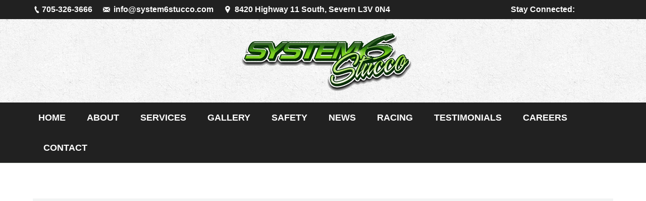

--- FILE ---
content_type: text/html; charset=UTF-8
request_url: https://system6stucco.com/about/hp000011/
body_size: 10812
content:
<!DOCTYPE html>
<!--[if lt IE 10 ]><html dir="ltr" lang="en-US" prefix="og: https://ogp.me/ns#" class="old-ie no-js">
<![endif]-->
<!--[if !(IE 6) | !(IE 7) | !(IE 8)  ]><!--><html dir="ltr" lang="en-US" prefix="og: https://ogp.me/ns#" class="no-js">
<!--<![endif]--><head><script data-no-optimize="1">var litespeed_docref=sessionStorage.getItem("litespeed_docref");litespeed_docref&&(Object.defineProperty(document,"referrer",{get:function(){return litespeed_docref}}),sessionStorage.removeItem("litespeed_docref"));</script> <meta charset="UTF-8" /><meta name="viewport" content="width=device-width, initial-scale=1, maximum-scale=1"><link rel="profile" href="http://gmpg.org/xfn/11" /><link rel="pingback" href="https://system6stucco.com/xmlrpc.php" /><title>HP000011 | System 6 Stucco</title><style>img:is([sizes="auto" i], [sizes^="auto," i]) { contain-intrinsic-size: 3000px 1500px }</style><meta name="robots" content="max-image-preview:large" /><link rel="canonical" href="https://system6stucco.com/about/hp000011/" /><meta name="generator" content="All in One SEO (AIOSEO) 4.8.9" /><meta property="og:locale" content="en_US" /><meta property="og:site_name" content="System 6 Stucco" /><meta property="og:type" content="article" /><meta property="og:title" content="HP000011 | System 6 Stucco" /><meta property="og:url" content="https://system6stucco.com/about/hp000011/" /><meta property="article:published_time" content="2017-01-25T14:24:14+00:00" /><meta property="article:modified_time" content="2017-01-25T14:24:14+00:00" /><meta name="twitter:card" content="summary" /><meta name="twitter:title" content="HP000011 | System 6 Stucco" /> <script type="application/ld+json" class="aioseo-schema">{"@context":"https:\/\/schema.org","@graph":[{"@type":"BreadcrumbList","@id":"https:\/\/system6stucco.com\/about\/hp000011\/#breadcrumblist","itemListElement":[{"@type":"ListItem","@id":"https:\/\/system6stucco.com#listItem","position":1,"name":"Home","item":"https:\/\/system6stucco.com","nextItem":{"@type":"ListItem","@id":"https:\/\/system6stucco.com\/about\/hp000011\/#listItem","name":"HP000011"}},{"@type":"ListItem","@id":"https:\/\/system6stucco.com\/about\/hp000011\/#listItem","position":2,"name":"HP000011","previousItem":{"@type":"ListItem","@id":"https:\/\/system6stucco.com#listItem","name":"Home"}}]},{"@type":"ItemPage","@id":"https:\/\/system6stucco.com\/about\/hp000011\/#itempage","url":"https:\/\/system6stucco.com\/about\/hp000011\/","name":"HP000011 | System 6 Stucco","inLanguage":"en-US","isPartOf":{"@id":"https:\/\/system6stucco.com\/#website"},"breadcrumb":{"@id":"https:\/\/system6stucco.com\/about\/hp000011\/#breadcrumblist"},"author":{"@id":"https:\/\/system6stucco.com\/author\/syswebadmin2004\/#author"},"creator":{"@id":"https:\/\/system6stucco.com\/author\/syswebadmin2004\/#author"},"datePublished":"2017-01-25T14:24:14+00:00","dateModified":"2017-01-25T14:24:14+00:00"},{"@type":"Organization","@id":"https:\/\/system6stucco.com\/#organization","name":"System 6 Stucco","description":"Exterior Stucco, Cultured Stone and Insulated Wall Systems","url":"https:\/\/system6stucco.com\/"},{"@type":"Person","@id":"https:\/\/system6stucco.com\/author\/syswebadmin2004\/#author","url":"https:\/\/system6stucco.com\/author\/syswebadmin2004\/","name":"syswebadmin2004","image":{"@type":"ImageObject","@id":"https:\/\/system6stucco.com\/about\/hp000011\/#authorImage","url":"https:\/\/system6stucco.com\/wp-content\/litespeed\/avatar\/8858fb492380a1f2f1a32bd7f5264f88.jpg?ver=1762216379","width":96,"height":96,"caption":"syswebadmin2004"}},{"@type":"WebSite","@id":"https:\/\/system6stucco.com\/#website","url":"https:\/\/system6stucco.com\/","name":"System 6 Stucco","description":"Exterior Stucco, Cultured Stone and Insulated Wall Systems","inLanguage":"en-US","publisher":{"@id":"https:\/\/system6stucco.com\/#organization"}}]}</script>  <script type="litespeed/javascript">function createCookie(a,d,b){if(b){var c=new Date;c.setTime(c.getTime()+864E5*b);b="; expires="+c.toGMTString()}else b="";document.cookie=a+"="+d+b+"; path=/"}function readCookie(a){a+="=";for(var d=document.cookie.split(";"),b=0;b<d.length;b++){for(var c=d[b];" "==c.charAt(0);)c=c.substring(1,c.length);if(0==c.indexOf(a))return c.substring(a.length,c.length)}return null}function eraseCookie(a){createCookie(a,"",-1)}
function areCookiesEnabled(){var a=!1;createCookie("testing","Hello",1);null!=readCookie("testing")&&(a=!0,eraseCookie("testing"));return a}(function(a){var d=readCookie("devicePixelRatio"),b=void 0===a.devicePixelRatio?1:a.devicePixelRatio;areCookiesEnabled()&&null==d&&(createCookie("devicePixelRatio",b,7),1!=b&&a.location.reload(!0))})(window)</script><link rel='dns-prefetch' href='//www.googletagmanager.com' /><link rel='dns-prefetch' href='//fonts.googleapis.com' /><link rel='dns-prefetch' href='//www.system6stucco.com' /><link data-optimized="2" rel="stylesheet" href="https://system6stucco.com/wp-content/litespeed/css/7057a811ca5c217d80d73e4cd76ed160.css?ver=2467b" /><style id='rs-plugin-settings-inline-css' type='text/css'>#rs-demo-id {}</style><!--[if lt IE 10]><link rel='stylesheet' id='dt-old-ie-css' href='https://system6stucco.com/wp-content/themes/seven/css/old-ie.css' type='text/css' media='all' />
<![endif]--><!--[if lt IE 10]><link rel='stylesheet' id='dt-custom-old-ie.less-css' href='https://www.system6stucco.com/wp-content/uploads/wp-less/seven/css/custom-old-ie-c32f4f1d6e.css?ver=4.2.0' type='text/css' media='all' />
<![endif]--><link rel='stylesheet' id='dt-custom.less-css' href='https://www.system6stucco.com/wp-content/uploads/wp-less/seven/css/custom-c32f4f1d6e.css?ver=4.2.0' type='text/css' media='all' /><link rel='stylesheet' id='dt-media.less-css' href='https://www.system6stucco.com/wp-content/uploads/wp-less/seven/css/media-67bc37226d.css?ver=4.2.0' type='text/css' media='all' /><style id='style-inline-css' type='text/css'>.soc-ico  {
}</style> <script type="litespeed/javascript" data-src="https://system6stucco.com/wp-includes/js/jquery/jquery.min.js" id="jquery-core-js"></script> <script id="dt-above-fold-js-extra" type="litespeed/javascript">var dtLocal={"themeUrl":"https:\/\/system6stucco.com\/wp-content\/themes\/seven","passText":"To view this protected post, enter the password below:","moreButtonText":{"loading":"Loading..."},"postID":"103","ajaxurl":"https:\/\/system6stucco.com\/wp-admin\/admin-ajax.php","contactNonce":"0abc62b34b","ajaxNonce":"626245b29f","pageData":{"type":"page","template":"image","layout":null},"themeSettings":{"smoothScroll":"off","lazyLoading":!1,"accentColor":{"mode":"gradient","color":["#4b9f17","#3a8910"]},"floatingHeader":{"showAfter":94,"showMenu":!1,"height":56,"logo":{"showLogo":!0,"html":""}},"mobileHeader":{"firstSwitchPoint":990,"secondSwitchPoint":500},"content":{"responsivenessTreshold":970,"textColor":"#202b2b","headerColor":"#221f2d"},"stripes":{"stripe1":{"textColor":"#787d85","headerColor":"#3b3f4a"},"stripe2":{"textColor":"#8b9199","headerColor":"#ffffff"},"stripe3":{"textColor":"#ffffff","headerColor":"#ffffff"}}},"VCMobileScreenWidth":"768"}</script> 
 <script type="litespeed/javascript" data-src="https://www.googletagmanager.com/gtag/js?id=GT-WRCMJVT" id="google_gtagjs-js"></script> <script id="google_gtagjs-js-after" type="litespeed/javascript">window.dataLayer=window.dataLayer||[];function gtag(){dataLayer.push(arguments)}
gtag("set","linker",{"domains":["system6stucco.com"]});gtag("js",new Date());gtag("set","developer_id.dZTNiMT",!0);gtag("config","GT-WRCMJVT")</script> <link rel="https://api.w.org/" href="https://system6stucco.com/wp-json/" /><link rel="alternate" title="JSON" type="application/json" href="https://system6stucco.com/wp-json/wp/v2/media/103" /><link rel="EditURI" type="application/rsd+xml" title="RSD" href="https://system6stucco.com/xmlrpc.php?rsd" /><link rel='shortlink' href='https://system6stucco.com/?p=103' /><link rel="alternate" title="oEmbed (JSON)" type="application/json+oembed" href="https://system6stucco.com/wp-json/oembed/1.0/embed?url=https%3A%2F%2Fsystem6stucco.com%2Fabout%2Fhp000011%2F" /><link rel="alternate" title="oEmbed (XML)" type="text/xml+oembed" href="https://system6stucco.com/wp-json/oembed/1.0/embed?url=https%3A%2F%2Fsystem6stucco.com%2Fabout%2Fhp000011%2F&#038;format=xml" /><meta name="generator" content="Site Kit by Google 1.165.0" /><meta charset="utf-8"><meta name="abstract" content="Exterior Stucco, Cultured Stone and Insulated Wall Systems"><meta name="author" content="opinc1996"><meta name="copyright" content="Copyright System 6 Stucco - All rights Reserved."><meta name="distribution" content="Global"><meta name="language" content="en-US"><meta name="publisher" content="System 6 Stucco"><meta name="rating" content="General"><meta name="resource-type" content="Document"><meta name="revisit-after" content="3"><meta name="template" content="The7"><meta name="robots" content="index,follow"><meta name="google-site-verification" content="nqZ38sRRLnuOLEOIhsZRLeItoBWM-kUjDFe0qmwPIS0" /><meta property="og:site_name" content="System 6 Stucco" /><meta property="og:title" content="HP000011" /><meta property="og:image" content="https://system6stucco.com/wp-content/uploads/2017/01/HP000011.jpg" /><meta property="og:url" content="https://system6stucco.com/about/hp000011/" /><meta property="og:type" content="article" /><meta name="generator" content="Powered by Visual Composer - drag and drop page builder for WordPress."/>
<!--[if lte IE 9]><link rel="stylesheet" type="text/css" href="https://system6stucco.com/wp-content/plugins/js_composer/assets/css/vc_lte_ie9.min.css" media="screen"><![endif]--><meta name="generator" content="Powered by Slider Revolution 5.3.0.2 - responsive, Mobile-Friendly Slider Plugin for WordPress with comfortable drag and drop interface." /><link rel="icon" href="https://system6stucco.com/wp-content/uploads/2017/01/favi1-150x150.png" sizes="32x32" /><link rel="icon" href="https://system6stucco.com/wp-content/uploads/2017/01/favi1.png" sizes="192x192" /><link rel="apple-touch-icon" href="https://system6stucco.com/wp-content/uploads/2017/01/favi1.png" /><meta name="msapplication-TileImage" content="https://system6stucco.com/wp-content/uploads/2017/01/favi1.png" />
<noscript><style type="text/css">.wpb_animate_when_almost_visible { opacity: 1; }</style></noscript></head><body class="attachment wp-singular attachment-template-default attachmentid-103 attachment-jpeg wp-theme-seven disabled-hover-icons overlay-cursor-on accent-gradient srcset-enabled btn-material custom-btn-color custom-btn-hover-color contact-form-minimal accent-bullets bold-icons  top-header first-switch-logo-center first-switch-menu-right second-switch-logo-center second-switch-menu-right layzr-loading-on wpb-js-composer js-comp-ver-5.0.1 vc_responsive mob-menu-slideout-over"><div id="page">
<a class="skip-link screen-reader-text" href="#content">Skip to content</a><div class="masthead classic-header left bg-behind-menu logo-center widgets full-height line-decoration dt-parent-menu-clickable show-device-logo show-mobile-logo" role="banner"><div class="top-bar solid-bg"><div class="left-widgets mini-widgets"><span class="mini-contacts phone show-on-desktop in-menu-first-switch in-menu-second-switch">705-326-3666</span><span class="mini-contacts email show-on-desktop in-menu-first-switch in-menu-second-switch"> info@system6stucco.com</span><span class="mini-contacts address show-on-desktop in-menu-first-switch in-menu-second-switch">8420 Highway 11 South, Severn L3V 0N4</span></div><div class="right-widgets mini-widgets"><div class="text-area show-on-desktop near-logo-first-switch in-menu-second-switch"><p>Stay Connected:</p></div><div class="soc-ico show-on-desktop in-menu-first-switch in-menu-second-switch custom-bg hover-custom-bg"><a title="Facebook" href="https://www.facebook.com/System6advancedcoatings/" target="_blank" class="facebook"><span class="assistive-text">Facebook</span></a><a title="Instagram" href="https://www.instagram.com/system6stucco/" target="_blank" class="instagram"><span class="assistive-text">Instagram</span></a></div></div></div><header class="header-bar"><div class="branding"><a href="https://system6stucco.com/"><img data-lazyloaded="1" src="[data-uri]" class=" preload-me" data-src="https://system6stucco.com/wp-content/uploads/2017/01/system-6.png" data-srcset="https://system6stucco.com/wp-content/uploads/2017/01/system-6.png 350w, https://system6stucco.com/wp-content/uploads/2017/01/system-6.png 350w" width="350" height="136"   data-sizes="350px" alt="System 6 Stucco" /><img data-lazyloaded="1" src="[data-uri]" class="mobile-logo preload-me" data-src="https://system6stucco.com/wp-content/uploads/2017/01/system-6.png" data-srcset="https://system6stucco.com/wp-content/uploads/2017/01/system-6.png 350w, https://system6stucco.com/wp-content/uploads/2017/01/system-6.png 350w" width="350" height="136"   data-sizes="350px" alt="System 6 Stucco" /></a><div id="site-title" class="assistive-text">System 6 Stucco</div><div id="site-description" class="assistive-text">Exterior Stucco, Cultured Stone and Insulated Wall Systems</div><div class="mini-widgets"></div><div class="mini-widgets"></div></div><nav class="navigation"><ul id="primary-menu" class="main-nav underline-decoration from-centre-line outside-item-remove-margin" role="menu"><li class="menu-item menu-item-type-post_type menu-item-object-page menu-item-home menu-item-323 first"><a href='https://system6stucco.com/' data-level='1'><span class="menu-item-text"><span class="menu-text">Home</span></span></a></li><li class="menu-item menu-item-type-post_type menu-item-object-page menu-item-has-children menu-item-322 has-children"><a href='https://system6stucco.com/about/' data-level='1'><span class="menu-item-text"><span class="menu-text">About</span></span></a><ul class="sub-nav gradient-hover hover-style-bg level-arrows-on"><li class="menu-item menu-item-type-post_type menu-item-object-page menu-item-318 first"><a href='https://system6stucco.com/environment/' data-level='2'><span class="menu-item-text"><span class="menu-text">Environment</span></span></a></li><li class="menu-item menu-item-type-post_type menu-item-object-page menu-item-526"><a href='https://system6stucco.com/staff/' data-level='2'><span class="menu-item-text"><span class="menu-text">Meet the Team</span></span></a></li></ul></li><li class="menu-item menu-item-type-post_type menu-item-object-page menu-item-324"><a href='https://system6stucco.com/services/' data-level='1'><span class="menu-item-text"><span class="menu-text">Services</span></span></a></li><li class="menu-item menu-item-type-post_type menu-item-object-page menu-item-317"><a href='https://system6stucco.com/gallery/' data-level='1'><span class="menu-item-text"><span class="menu-text">Gallery</span></span></a></li><li class="menu-item menu-item-type-post_type menu-item-object-page menu-item-404 dt-mega-menu mega-auto-width mega-column-3"><a href='https://system6stucco.com/safety/' data-level='1'><span class="menu-item-text"><span class="menu-text">Safety</span></span></a></li><li class="menu-item menu-item-type-post_type menu-item-object-page menu-item-434"><a href='https://system6stucco.com/news/' data-level='1'><span class="menu-item-text"><span class="menu-text">News</span></span></a></li><li class="menu-item menu-item-type-post_type menu-item-object-page menu-item-319"><a href='https://system6stucco.com/racing/' data-level='1'><span class="menu-item-text"><span class="menu-text">Racing</span></span></a></li><li class="menu-item menu-item-type-post_type menu-item-object-page menu-item-405"><a href='https://system6stucco.com/testimonials/' data-level='1'><span class="menu-item-text"><span class="menu-text">Testimonials</span></span></a></li><li class="menu-item menu-item-type-post_type menu-item-object-page menu-item-320"><a href='https://system6stucco.com/careers/' data-level='1'><span class="menu-item-text"><span class="menu-text">Careers</span></span></a></li><li class="menu-item menu-item-type-post_type menu-item-object-page menu-item-321"><a href='https://system6stucco.com/contact/' data-level='1'><span class="menu-item-text"><span class="menu-text">Contact</span></span></a></li></ul></nav></header></div><div class='dt-close-mobile-menu-icon'><span></span></div><div class='dt-mobile-header'><ul id="mobile-menu" class="mobile-main-nav" role="menu"><li class="menu-item menu-item-type-custom menu-item-object-custom menu-item-27 first"><a href='http://www.system6stucco.com' data-level='1'><span class="menu-item-text"><span class="menu-text">Home</span></span></a></li><li class="menu-item menu-item-type-post_type menu-item-object-page menu-item-28"><a href='https://system6stucco.com/about/' data-level='1'><span class="menu-item-text"><span class="menu-text">About</span></span></a></li><li class="menu-item menu-item-type-post_type menu-item-object-page menu-item-41"><a href='https://system6stucco.com/services/' data-level='1'><span class="menu-item-text"><span class="menu-text">Services</span></span></a></li><li class="menu-item menu-item-type-post_type menu-item-object-page menu-item-287"><a href='https://system6stucco.com/gallery/' data-level='1'><span class="menu-item-text"><span class="menu-text">Gallery</span></span></a></li></ul><div class='mobile-mini-widgets-in-menu'></div></div><div id="main" class="sidebar-none"  ><div class="main-gradient"></div><div class="wf-wrap"><div class="wf-container-main"><div id="content" class="content" role="main"><article id="post-103" class="post-103 attachment type-attachment status-inherit hentry description-off">
<a href="https://system6stucco.com/wp-content/uploads/2017/01/HP000011.jpg" class="alignnone rollover rollover-zoom dt-single-mfp-popup dt-mfp-item mfp-image layzr-bg" data-dt-img-description="" title="HP000011"><img class="lazy-load preload-me" src="data:image/svg+xml;charset=utf-8,%3Csvg xmlns%3D'http%3A%2F%2Fwww.w3.org%2F2000%2Fsvg' viewBox%3D'0 0 1275 1650'%2F%3E" data-src="https://system6stucco.com/wp-content/uploads/2017/01/HP000011.jpg" data-srcset="https://system6stucco.com/wp-content/uploads/2017/01/HP000011.jpg 1275w" alt="" width="1275" height="1650"  /></a><div class="single-share-box"><div class="share-link-description">Share this image</div><div class="share-buttons"><a class="facebook" href="http://www.facebook.com/sharer.php?u=https://system6stucco.com/about/hp000011/&#038;t=HP000011" title="Facebook" target="_blank"></a><a class="twitter" href="https://twitter.com/share?text=HP000011&#038;url=https://system6stucco.com/about/hp000011/" title="Twitter" target="_blank"></a><a class="google" href="https://plus.google.com/share?url=https://system6stucco.com/about/hp000011/&#038;title=HP000011" title="Google+" target="_blank"></a></div></div></article></div></div></div></div><footer id="footer" class="footer solid-bg"><div id="bottom-bar"  role="contentinfo"><div class="wf-wrap"><div class="wf-container-bottom"><div class="wf-table wf-mobile-collapsed"><div class="wf-td"><div class="wf-float-left">All rights reserved. &copy; | System 6 Advanced Coatings Inc. | Website by Orillia ProNet Inc.</div></div><div class="wf-td"><div class="mini-nav wf-float-right"><ul id="bottom-menu"><li class="menu-item menu-item-type-custom menu-item-object-custom menu-item-32 first"><a href='https://www.facebook.com/System6advancedcoatings/' data-level='1'><span class="menu-item-text"><span class="menu-text">Facebook</span></span></a></li><li class="menu-item menu-item-type-custom menu-item-object-custom menu-item-34"><a href='https://www.instagram.com/system6stucco/' data-level='1'><span class="menu-item-text"><span class="menu-text">Instagram</span></span></a></li><li class="menu-item menu-item-type-post_type menu-item-object-page menu-item-53"><a href='https://system6stucco.com/privacy-policy/' data-level='1'><span class="menu-item-text"><span class="menu-text">Privacy Policy</span></span></a></li><li class="menu-item menu-item-type-custom menu-item-object-custom menu-item-546"><a href='http://orilliapronet.com' data-level='1'><span class="menu-item-text"><span class="menu-text">Developers</span></span></a></li></ul><div class="menu-select"><span class="customSelect1"><span class="customSelectInner">navigation</span></span></div></div></div></div></div></div></div></footer><a href="#" class="scroll-top"></a></div> <script type="speculationrules">{"prefetch":[{"source":"document","where":{"and":[{"href_matches":"\/*"},{"not":{"href_matches":["\/wp-*.php","\/wp-admin\/*","\/wp-content\/uploads\/*","\/wp-content\/*","\/wp-content\/plugins\/*","\/wp-content\/themes\/seven\/*","\/*\\?(.+)"]}},{"not":{"selector_matches":"a[rel~=\"nofollow\"]"}},{"not":{"selector_matches":".no-prefetch, .no-prefetch a"}}]},"eagerness":"conservative"}]}</script> <script type="litespeed/javascript">r3f5x9JS=escape(document.referrer);hf4N='9680eb36ef6f2ad78b6e7aba959bf049';hf4V='c51b61e61f37d638aa381a9c11b27186';cm4S="form[action='https://system6stucco.com/wp-comments-post.php']";jQuery(document).ready(function($){var e="#commentform, .comment-respond form, .comment-form, "+cm4S+", #lostpasswordform, #registerform, #loginform, #login_form, #wpss_contact_form, .wpcf7-form";$(e).submit(function(){$("<input>").attr("type","hidden").attr("name","r3f5x9JS").attr("value",r3f5x9JS).appendTo(e);return!0});var h="form[method='post']";$(h).submit(function(){$("<input>").attr("type","hidden").attr("name",hf4N).attr("value",hf4V).appendTo(h);return!0})})</script> <div class="mobmenu-overlay"></div><div class="mob-menu-header-holder mobmenu"  data-menu-display="mob-menu-slideout-over" data-open-icon="down-open" data-close-icon="up-open"><div class="mob-menu-logo-holder"><a href="https://system6stucco.com" class="headertext"><span>System 6 Stucco</span></a></div><div class="mobmenur-container"><a href="#" class="mobmenu-right-bt mobmenu-trigger-action" data-panel-target="mobmenu-right-panel" aria-label="Right Menu Button"><i class="mob-icon-menu mob-menu-icon"></i><i class="mob-icon-cancel-1 mob-cancel-button"></i></a></div></div><div class="mobmenu-right-alignment mobmenu-panel mobmenu-right-panel  ">
<a href="#" class="mobmenu-right-bt" aria-label="Right Menu Button"><i class="mob-icon-cancel-1 mob-cancel-button"></i></a><div class="mobmenu-content"><div class="menu-main-top-container"><ul id="mobmenuright" class="wp-mobile-menu" role="menubar" aria-label="Main navigation for mobile devices"><li role="none"  class="menu-item menu-item-type-post_type menu-item-object-page menu-item-home menu-item-323"><a href="https://system6stucco.com/" role="menuitem" class="">Home</a></li><li role="none"  class="menu-item menu-item-type-post_type menu-item-object-page menu-item-has-children menu-item-322"><a href="https://system6stucco.com/about/" role="menuitem" class="">About</a><ul  role='menu' class="sub-menu "><li role="none"  class="menu-item menu-item-type-post_type menu-item-object-page menu-item-318"><a href="https://system6stucco.com/environment/" role="menuitem" class="">Environment</a></li><li role="none"  class="menu-item menu-item-type-post_type menu-item-object-page menu-item-526"><a href="https://system6stucco.com/staff/" role="menuitem" class="">Meet the Team</a></li></ul></li><li role="none"  class="menu-item menu-item-type-post_type menu-item-object-page menu-item-324"><a href="https://system6stucco.com/services/" role="menuitem" class="">Services</a></li><li role="none"  class="menu-item menu-item-type-post_type menu-item-object-page menu-item-317"><a href="https://system6stucco.com/gallery/" role="menuitem" class="">Gallery</a></li><li role="none"  class="menu-item menu-item-type-post_type menu-item-object-page menu-item-404"><a href="https://system6stucco.com/safety/" role="menuitem" class="">Safety</a></li><li role="none"  class="menu-item menu-item-type-post_type menu-item-object-page menu-item-434"><a href="https://system6stucco.com/news/" role="menuitem" class="">News</a></li><li role="none"  class="menu-item menu-item-type-post_type menu-item-object-page menu-item-319"><a href="https://system6stucco.com/racing/" role="menuitem" class="">Racing</a></li><li role="none"  class="menu-item menu-item-type-post_type menu-item-object-page menu-item-405"><a href="https://system6stucco.com/testimonials/" role="menuitem" class="">Testimonials</a></li><li role="none"  class="menu-item menu-item-type-post_type menu-item-object-page menu-item-320"><a href="https://system6stucco.com/careers/" role="menuitem" class="">Careers</a></li><li role="none"  class="menu-item menu-item-type-post_type menu-item-object-page menu-item-321"><a href="https://system6stucco.com/contact/" role="menuitem" class="">Contact</a></li></ul></div></div><div class="mob-menu-right-bg-holder"></div></div> <script id="wp-i18n-js-after" type="litespeed/javascript">wp.i18n.setLocaleData({'text direction\u0004ltr':['ltr']})</script> <script id="contact-form-7-js-before" type="litespeed/javascript">var wpcf7={"api":{"root":"https:\/\/system6stucco.com\/wp-json\/","namespace":"contact-form-7\/v1"},"cached":1}</script> <script id="wpascript-js-after" type="litespeed/javascript">wpa_field_info={"wpa_field_name":"lvfhcx4283","wpa_field_value":427511,"wpa_add_test":"no"}</script> <script type="litespeed/javascript" data-src="https://www.google.com/recaptcha/api.js?render=6Lf-4bAUAAAAAIggOcdeMRcEJL3SKHCjMx7RILmI&amp;ver=3.0" id="google-recaptcha-js"></script> <script id="wpcf7-recaptcha-js-before" type="litespeed/javascript">var wpcf7_recaptcha={"sitekey":"6Lf-4bAUAAAAAIggOcdeMRcEJL3SKHCjMx7RILmI","actions":{"homepage":"homepage","contactform":"contactform"}}</script> <script data-no-optimize="1">window.lazyLoadOptions=Object.assign({},{threshold:300},window.lazyLoadOptions||{});!function(t,e){"object"==typeof exports&&"undefined"!=typeof module?module.exports=e():"function"==typeof define&&define.amd?define(e):(t="undefined"!=typeof globalThis?globalThis:t||self).LazyLoad=e()}(this,function(){"use strict";function e(){return(e=Object.assign||function(t){for(var e=1;e<arguments.length;e++){var n,a=arguments[e];for(n in a)Object.prototype.hasOwnProperty.call(a,n)&&(t[n]=a[n])}return t}).apply(this,arguments)}function o(t){return e({},at,t)}function l(t,e){return t.getAttribute(gt+e)}function c(t){return l(t,vt)}function s(t,e){return function(t,e,n){e=gt+e;null!==n?t.setAttribute(e,n):t.removeAttribute(e)}(t,vt,e)}function i(t){return s(t,null),0}function r(t){return null===c(t)}function u(t){return c(t)===_t}function d(t,e,n,a){t&&(void 0===a?void 0===n?t(e):t(e,n):t(e,n,a))}function f(t,e){et?t.classList.add(e):t.className+=(t.className?" ":"")+e}function _(t,e){et?t.classList.remove(e):t.className=t.className.replace(new RegExp("(^|\\s+)"+e+"(\\s+|$)")," ").replace(/^\s+/,"").replace(/\s+$/,"")}function g(t){return t.llTempImage}function v(t,e){!e||(e=e._observer)&&e.unobserve(t)}function b(t,e){t&&(t.loadingCount+=e)}function p(t,e){t&&(t.toLoadCount=e)}function n(t){for(var e,n=[],a=0;e=t.children[a];a+=1)"SOURCE"===e.tagName&&n.push(e);return n}function h(t,e){(t=t.parentNode)&&"PICTURE"===t.tagName&&n(t).forEach(e)}function a(t,e){n(t).forEach(e)}function m(t){return!!t[lt]}function E(t){return t[lt]}function I(t){return delete t[lt]}function y(e,t){var n;m(e)||(n={},t.forEach(function(t){n[t]=e.getAttribute(t)}),e[lt]=n)}function L(a,t){var o;m(a)&&(o=E(a),t.forEach(function(t){var e,n;e=a,(t=o[n=t])?e.setAttribute(n,t):e.removeAttribute(n)}))}function k(t,e,n){f(t,e.class_loading),s(t,st),n&&(b(n,1),d(e.callback_loading,t,n))}function A(t,e,n){n&&t.setAttribute(e,n)}function O(t,e){A(t,rt,l(t,e.data_sizes)),A(t,it,l(t,e.data_srcset)),A(t,ot,l(t,e.data_src))}function w(t,e,n){var a=l(t,e.data_bg_multi),o=l(t,e.data_bg_multi_hidpi);(a=nt&&o?o:a)&&(t.style.backgroundImage=a,n=n,f(t=t,(e=e).class_applied),s(t,dt),n&&(e.unobserve_completed&&v(t,e),d(e.callback_applied,t,n)))}function x(t,e){!e||0<e.loadingCount||0<e.toLoadCount||d(t.callback_finish,e)}function M(t,e,n){t.addEventListener(e,n),t.llEvLisnrs[e]=n}function N(t){return!!t.llEvLisnrs}function z(t){if(N(t)){var e,n,a=t.llEvLisnrs;for(e in a){var o=a[e];n=e,o=o,t.removeEventListener(n,o)}delete t.llEvLisnrs}}function C(t,e,n){var a;delete t.llTempImage,b(n,-1),(a=n)&&--a.toLoadCount,_(t,e.class_loading),e.unobserve_completed&&v(t,n)}function R(i,r,c){var l=g(i)||i;N(l)||function(t,e,n){N(t)||(t.llEvLisnrs={});var a="VIDEO"===t.tagName?"loadeddata":"load";M(t,a,e),M(t,"error",n)}(l,function(t){var e,n,a,o;n=r,a=c,o=u(e=i),C(e,n,a),f(e,n.class_loaded),s(e,ut),d(n.callback_loaded,e,a),o||x(n,a),z(l)},function(t){var e,n,a,o;n=r,a=c,o=u(e=i),C(e,n,a),f(e,n.class_error),s(e,ft),d(n.callback_error,e,a),o||x(n,a),z(l)})}function T(t,e,n){var a,o,i,r,c;t.llTempImage=document.createElement("IMG"),R(t,e,n),m(c=t)||(c[lt]={backgroundImage:c.style.backgroundImage}),i=n,r=l(a=t,(o=e).data_bg),c=l(a,o.data_bg_hidpi),(r=nt&&c?c:r)&&(a.style.backgroundImage='url("'.concat(r,'")'),g(a).setAttribute(ot,r),k(a,o,i)),w(t,e,n)}function G(t,e,n){var a;R(t,e,n),a=e,e=n,(t=Et[(n=t).tagName])&&(t(n,a),k(n,a,e))}function D(t,e,n){var a;a=t,(-1<It.indexOf(a.tagName)?G:T)(t,e,n)}function S(t,e,n){var a;t.setAttribute("loading","lazy"),R(t,e,n),a=e,(e=Et[(n=t).tagName])&&e(n,a),s(t,_t)}function V(t){t.removeAttribute(ot),t.removeAttribute(it),t.removeAttribute(rt)}function j(t){h(t,function(t){L(t,mt)}),L(t,mt)}function F(t){var e;(e=yt[t.tagName])?e(t):m(e=t)&&(t=E(e),e.style.backgroundImage=t.backgroundImage)}function P(t,e){var n;F(t),n=e,r(e=t)||u(e)||(_(e,n.class_entered),_(e,n.class_exited),_(e,n.class_applied),_(e,n.class_loading),_(e,n.class_loaded),_(e,n.class_error)),i(t),I(t)}function U(t,e,n,a){var o;n.cancel_on_exit&&(c(t)!==st||"IMG"===t.tagName&&(z(t),h(o=t,function(t){V(t)}),V(o),j(t),_(t,n.class_loading),b(a,-1),i(t),d(n.callback_cancel,t,e,a)))}function $(t,e,n,a){var o,i,r=(i=t,0<=bt.indexOf(c(i)));s(t,"entered"),f(t,n.class_entered),_(t,n.class_exited),o=t,i=a,n.unobserve_entered&&v(o,i),d(n.callback_enter,t,e,a),r||D(t,n,a)}function q(t){return t.use_native&&"loading"in HTMLImageElement.prototype}function H(t,o,i){t.forEach(function(t){return(a=t).isIntersecting||0<a.intersectionRatio?$(t.target,t,o,i):(e=t.target,n=t,a=o,t=i,void(r(e)||(f(e,a.class_exited),U(e,n,a,t),d(a.callback_exit,e,n,t))));var e,n,a})}function B(e,n){var t;tt&&!q(e)&&(n._observer=new IntersectionObserver(function(t){H(t,e,n)},{root:(t=e).container===document?null:t.container,rootMargin:t.thresholds||t.threshold+"px"}))}function J(t){return Array.prototype.slice.call(t)}function K(t){return t.container.querySelectorAll(t.elements_selector)}function Q(t){return c(t)===ft}function W(t,e){return e=t||K(e),J(e).filter(r)}function X(e,t){var n;(n=K(e),J(n).filter(Q)).forEach(function(t){_(t,e.class_error),i(t)}),t.update()}function t(t,e){var n,a,t=o(t);this._settings=t,this.loadingCount=0,B(t,this),n=t,a=this,Y&&window.addEventListener("online",function(){X(n,a)}),this.update(e)}var Y="undefined"!=typeof window,Z=Y&&!("onscroll"in window)||"undefined"!=typeof navigator&&/(gle|ing|ro)bot|crawl|spider/i.test(navigator.userAgent),tt=Y&&"IntersectionObserver"in window,et=Y&&"classList"in document.createElement("p"),nt=Y&&1<window.devicePixelRatio,at={elements_selector:".lazy",container:Z||Y?document:null,threshold:300,thresholds:null,data_src:"src",data_srcset:"srcset",data_sizes:"sizes",data_bg:"bg",data_bg_hidpi:"bg-hidpi",data_bg_multi:"bg-multi",data_bg_multi_hidpi:"bg-multi-hidpi",data_poster:"poster",class_applied:"applied",class_loading:"litespeed-loading",class_loaded:"litespeed-loaded",class_error:"error",class_entered:"entered",class_exited:"exited",unobserve_completed:!0,unobserve_entered:!1,cancel_on_exit:!0,callback_enter:null,callback_exit:null,callback_applied:null,callback_loading:null,callback_loaded:null,callback_error:null,callback_finish:null,callback_cancel:null,use_native:!1},ot="src",it="srcset",rt="sizes",ct="poster",lt="llOriginalAttrs",st="loading",ut="loaded",dt="applied",ft="error",_t="native",gt="data-",vt="ll-status",bt=[st,ut,dt,ft],pt=[ot],ht=[ot,ct],mt=[ot,it,rt],Et={IMG:function(t,e){h(t,function(t){y(t,mt),O(t,e)}),y(t,mt),O(t,e)},IFRAME:function(t,e){y(t,pt),A(t,ot,l(t,e.data_src))},VIDEO:function(t,e){a(t,function(t){y(t,pt),A(t,ot,l(t,e.data_src))}),y(t,ht),A(t,ct,l(t,e.data_poster)),A(t,ot,l(t,e.data_src)),t.load()}},It=["IMG","IFRAME","VIDEO"],yt={IMG:j,IFRAME:function(t){L(t,pt)},VIDEO:function(t){a(t,function(t){L(t,pt)}),L(t,ht),t.load()}},Lt=["IMG","IFRAME","VIDEO"];return t.prototype={update:function(t){var e,n,a,o=this._settings,i=W(t,o);{if(p(this,i.length),!Z&&tt)return q(o)?(e=o,n=this,i.forEach(function(t){-1!==Lt.indexOf(t.tagName)&&S(t,e,n)}),void p(n,0)):(t=this._observer,o=i,t.disconnect(),a=t,void o.forEach(function(t){a.observe(t)}));this.loadAll(i)}},destroy:function(){this._observer&&this._observer.disconnect(),K(this._settings).forEach(function(t){I(t)}),delete this._observer,delete this._settings,delete this.loadingCount,delete this.toLoadCount},loadAll:function(t){var e=this,n=this._settings;W(t,n).forEach(function(t){v(t,e),D(t,n,e)})},restoreAll:function(){var e=this._settings;K(e).forEach(function(t){P(t,e)})}},t.load=function(t,e){e=o(e);D(t,e)},t.resetStatus=function(t){i(t)},t}),function(t,e){"use strict";function n(){e.body.classList.add("litespeed_lazyloaded")}function a(){console.log("[LiteSpeed] Start Lazy Load"),o=new LazyLoad(Object.assign({},t.lazyLoadOptions||{},{elements_selector:"[data-lazyloaded]",callback_finish:n})),i=function(){o.update()},t.MutationObserver&&new MutationObserver(i).observe(e.documentElement,{childList:!0,subtree:!0,attributes:!0})}var o,i;t.addEventListener?t.addEventListener("load",a,!1):t.attachEvent("onload",a)}(window,document);</script><script data-no-optimize="1">window.litespeed_ui_events=window.litespeed_ui_events||["mouseover","click","keydown","wheel","touchmove","touchstart"];var urlCreator=window.URL||window.webkitURL;function litespeed_load_delayed_js_force(){console.log("[LiteSpeed] Start Load JS Delayed"),litespeed_ui_events.forEach(e=>{window.removeEventListener(e,litespeed_load_delayed_js_force,{passive:!0})}),document.querySelectorAll("iframe[data-litespeed-src]").forEach(e=>{e.setAttribute("src",e.getAttribute("data-litespeed-src"))}),"loading"==document.readyState?window.addEventListener("DOMContentLoaded",litespeed_load_delayed_js):litespeed_load_delayed_js()}litespeed_ui_events.forEach(e=>{window.addEventListener(e,litespeed_load_delayed_js_force,{passive:!0})});async function litespeed_load_delayed_js(){let t=[];for(var d in document.querySelectorAll('script[type="litespeed/javascript"]').forEach(e=>{t.push(e)}),t)await new Promise(e=>litespeed_load_one(t[d],e));document.dispatchEvent(new Event("DOMContentLiteSpeedLoaded")),window.dispatchEvent(new Event("DOMContentLiteSpeedLoaded"))}function litespeed_load_one(t,e){console.log("[LiteSpeed] Load ",t);var d=document.createElement("script");d.addEventListener("load",e),d.addEventListener("error",e),t.getAttributeNames().forEach(e=>{"type"!=e&&d.setAttribute("data-src"==e?"src":e,t.getAttribute(e))});let a=!(d.type="text/javascript");!d.src&&t.textContent&&(d.src=litespeed_inline2src(t.textContent),a=!0),t.after(d),t.remove(),a&&e()}function litespeed_inline2src(t){try{var d=urlCreator.createObjectURL(new Blob([t.replace(/^(?:<!--)?(.*?)(?:-->)?$/gm,"$1")],{type:"text/javascript"}))}catch(e){d="data:text/javascript;base64,"+btoa(t.replace(/^(?:<!--)?(.*?)(?:-->)?$/gm,"$1"))}return d}</script><script data-no-optimize="1">var litespeed_vary=document.cookie.replace(/(?:(?:^|.*;\s*)_lscache_vary\s*\=\s*([^;]*).*$)|^.*$/,"");litespeed_vary||fetch("/wp-content/plugins/litespeed-cache/guest.vary.php",{method:"POST",cache:"no-cache",redirect:"follow"}).then(e=>e.json()).then(e=>{console.log(e),e.hasOwnProperty("reload")&&"yes"==e.reload&&(sessionStorage.setItem("litespeed_docref",document.referrer),window.location.reload(!0))});</script><script data-optimized="1" type="litespeed/javascript" data-src="https://system6stucco.com/wp-content/litespeed/js/f43a68d59cc88c953d265681a0bb1746.js?ver=2467b"></script></body></html>
<!-- Page optimized by LiteSpeed Cache @2025-11-05 12:58:49 -->

<!-- Page supported by LiteSpeed Cache 7.6.2 on 2025-11-05 12:58:49 -->
<!-- Guest Mode -->
<!-- QUIC.cloud UCSS in queue -->